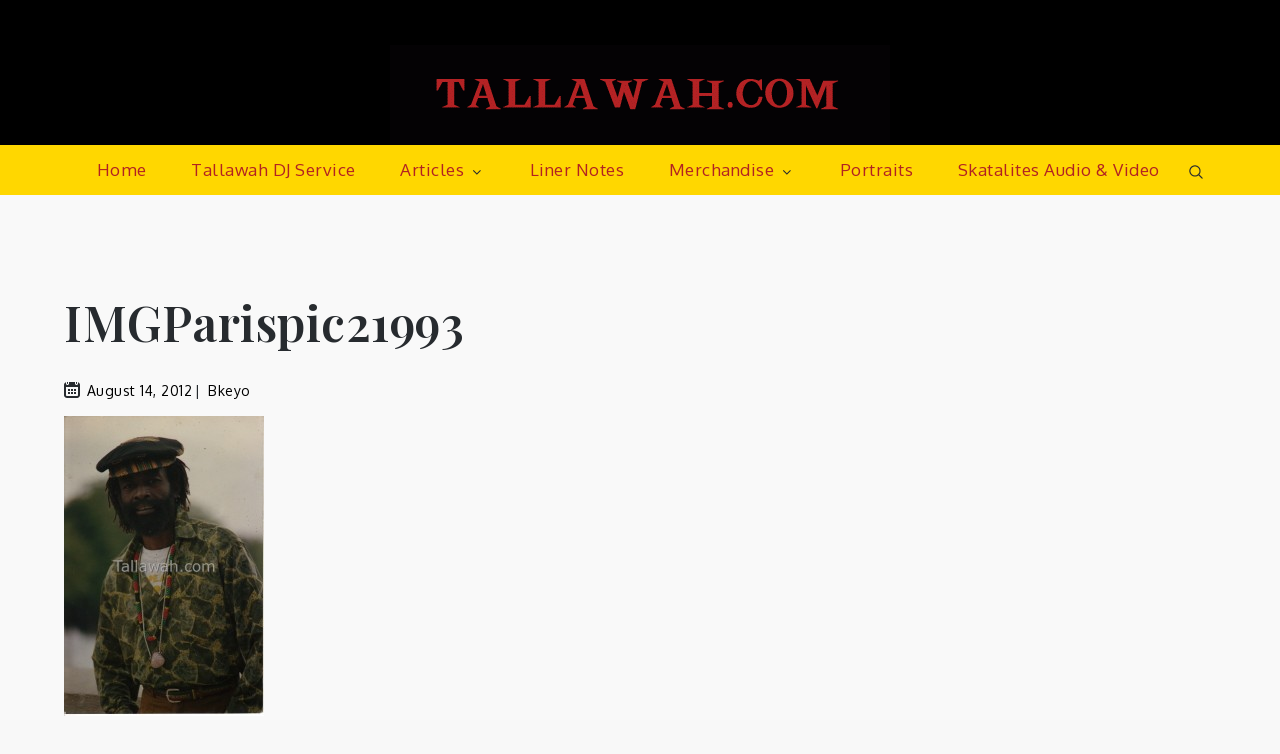

--- FILE ---
content_type: text/css
request_url: http://tallawah.com/wp-content/themes/mik-child/style.css?ver=6.7.4
body_size: 221
content:
/*
Theme Name: Mik Child
Theme URI: https://michellekeyo.com
Author: Michelle Keyo
Author URI: https://michellekeyo.com/
Description: Custom child theme for Tallawah
Version: 1.0.0.0
Template: mik
License: GNU General Public License v3 or later
License URI: http://www.gnu.org/licenses/gpl-3.0.html
*/
